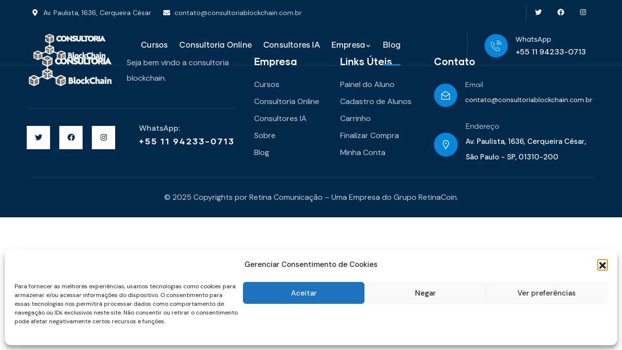

--- FILE ---
content_type: text/css
request_url: https://consultoriablockchain.com.br/wp-content/uploads/elementor/css/post-1137.css?ver=1768429786
body_size: 1231
content:
.elementor-1137 .elementor-element.elementor-element-0836331:not(.elementor-motion-effects-element-type-background), .elementor-1137 .elementor-element.elementor-element-0836331 > .elementor-motion-effects-container > .elementor-motion-effects-layer{background-color:#00294B;}.elementor-1137 .elementor-element.elementor-element-0836331{transition:background 0.3s, border 0.3s, border-radius 0.3s, box-shadow 0.3s;}.elementor-1137 .elementor-element.elementor-element-0836331 > .elementor-background-overlay{transition:background 0.3s, border-radius 0.3s, opacity 0.3s;}.elementor-bc-flex-widget .elementor-1137 .elementor-element.elementor-element-18b9738.elementor-column .elementor-widget-wrap{align-items:center;}.elementor-1137 .elementor-element.elementor-element-18b9738.elementor-column.elementor-element[data-element_type="column"] > .elementor-widget-wrap.elementor-element-populated{align-content:center;align-items:center;}.elementor-1137 .elementor-element.elementor-element-18b9738 > .elementor-element-populated{padding:0px 15px 0px 15px;}.elementor-1137 .elementor-element.elementor-element-f2ea8dc .elementor-icon-list-items:not(.elementor-inline-items) .elementor-icon-list-item:not(:last-child){padding-bottom:calc(25px/2);}.elementor-1137 .elementor-element.elementor-element-f2ea8dc .elementor-icon-list-items:not(.elementor-inline-items) .elementor-icon-list-item:not(:first-child){margin-top:calc(25px/2);}.elementor-1137 .elementor-element.elementor-element-f2ea8dc .elementor-icon-list-items.elementor-inline-items .elementor-icon-list-item{margin-right:calc(25px/2);margin-left:calc(25px/2);}.elementor-1137 .elementor-element.elementor-element-f2ea8dc .elementor-icon-list-items.elementor-inline-items{margin-right:calc(-25px/2);margin-left:calc(-25px/2);}body.rtl .elementor-1137 .elementor-element.elementor-element-f2ea8dc .elementor-icon-list-items.elementor-inline-items .elementor-icon-list-item:after{left:calc(-25px/2);}body:not(.rtl) .elementor-1137 .elementor-element.elementor-element-f2ea8dc .elementor-icon-list-items.elementor-inline-items .elementor-icon-list-item:after{right:calc(-25px/2);}.elementor-1137 .elementor-element.elementor-element-f2ea8dc .elementor-icon-list-icon i{color:#FFFFFF;transition:color 0.3s;}.elementor-1137 .elementor-element.elementor-element-f2ea8dc .elementor-icon-list-icon svg{fill:#FFFFFF;transition:fill 0.3s;}.elementor-1137 .elementor-element.elementor-element-f2ea8dc{--e-icon-list-icon-size:14px;--e-icon-list-icon-align:left;--e-icon-list-icon-margin:0 calc(var(--e-icon-list-icon-size, 1em) * 0.25) 0 0;--icon-vertical-offset:0px;}.elementor-1137 .elementor-element.elementor-element-f2ea8dc .elementor-icon-list-icon{padding-right:1px;}.elementor-1137 .elementor-element.elementor-element-f2ea8dc .elementor-icon-list-item > .elementor-icon-list-text, .elementor-1137 .elementor-element.elementor-element-f2ea8dc .elementor-icon-list-item > a{font-size:14px;}.elementor-1137 .elementor-element.elementor-element-f2ea8dc .elementor-icon-list-text{color:#D2DCE5;transition:color 0.3s;}.elementor-bc-flex-widget .elementor-1137 .elementor-element.elementor-element-61c02d1.elementor-column .elementor-widget-wrap{align-items:center;}.elementor-1137 .elementor-element.elementor-element-61c02d1.elementor-column.elementor-element[data-element_type="column"] > .elementor-widget-wrap.elementor-element-populated{align-content:center;align-items:center;}.elementor-1137 .elementor-element.elementor-element-61c02d1.elementor-column > .elementor-widget-wrap{justify-content:flex-end;}.elementor-1137 .elementor-element.elementor-element-61c02d1 > .elementor-element-populated{padding:10px 15px 10px 15px;}.elementor-1137 .elementor-element.elementor-element-e6269fe{--grid-template-columns:repeat(0, auto);text-align:right;width:auto;max-width:auto;padding:0px 0px 0px 10px;border-style:solid;border-width:0px 0px 0px 1px;border-color:#FFFFFF26;--icon-size:14px;--grid-column-gap:10px;--grid-row-gap:0px;}.elementor-1137 .elementor-element.elementor-element-e6269fe .elementor-social-icon{background-color:#E5EEEC00;--icon-padding:0.6em;}.elementor-1137 .elementor-element.elementor-element-e6269fe .elementor-social-icon i{color:#FFFFFF;}.elementor-1137 .elementor-element.elementor-element-e6269fe .elementor-social-icon svg{fill:#FFFFFF;}.elementor-1137 .elementor-element.elementor-element-e6269fe .elementor-social-icon:hover{background-color:#9D948200;}.elementor-1137 .elementor-element.elementor-element-e6269fe .elementor-social-icon:hover i{color:var( --e-global-color-primary );}.elementor-1137 .elementor-element.elementor-element-e6269fe .elementor-social-icon:hover svg{fill:var( --e-global-color-primary );}.gv-sticky-wrapper.is-fixed > .elementor-section{background:var( --e-global-color-secondary );}.elementor-1137 .elementor-element.elementor-element-6f9cacf{border-style:solid;border-width:0px 0px 1px 0px;border-color:#FFFFFF1A;}.elementor-bc-flex-widget .elementor-1137 .elementor-element.elementor-element-72d66b9.elementor-column .elementor-widget-wrap{align-items:center;}.elementor-1137 .elementor-element.elementor-element-72d66b9.elementor-column.elementor-element[data-element_type="column"] > .elementor-widget-wrap.elementor-element-populated{align-content:center;align-items:center;}.elementor-1137 .elementor-element.elementor-element-72d66b9 > .elementor-element-populated{padding:3px 5px 0px 15px;}.elementor-1137 .elementor-element.elementor-element-7ef678c > .elementor-widget-container{padding:0px 0px 0px 0px;}.elementor-1137 .elementor-element.elementor-element-7ef678c .gsc-logo .site-branding-logo{max-width:180px;margin:3px 0px 0px 0px;}.elementor-bc-flex-widget .elementor-1137 .elementor-element.elementor-element-c19f0d9.elementor-column .elementor-widget-wrap{align-items:center;}.elementor-1137 .elementor-element.elementor-element-c19f0d9.elementor-column.elementor-element[data-element_type="column"] > .elementor-widget-wrap.elementor-element-populated{align-content:center;align-items:center;}.elementor-1137 .elementor-element.elementor-element-c19f0d9 > .elementor-element-populated{padding:0px 15px 0px 0px;}.elementor-1137 .elementor-element.elementor-element-fc22948 > .elementor-widget-container{padding:0px 0px 0px 0px;}.elementor-1137 .elementor-element.elementor-element-fc22948 .gva-navigation-menu ul.gva-nav-menu > li .submenu-inner, .gva-navigation-menu ul.gva-nav-menu > li ul.submenu-inner{min-width:250px;}.elementor-1137 .elementor-element.elementor-element-fc22948 .gva-navigation-menu ul.gva-nav-menu > li{color:#FFFFFF;padding:0 24px 0 0px;}.elementor-1137 .elementor-element.elementor-element-fc22948 .gva-navigation-menu ul.gva-nav-menu > li > a{color:#FFFFFF;font-size:16px;padding:25px 0 25px 0;}.elementor-bc-flex-widget .elementor-1137 .elementor-element.elementor-element-40894cf.elementor-column .elementor-widget-wrap{align-items:center;}.elementor-1137 .elementor-element.elementor-element-40894cf.elementor-column.elementor-element[data-element_type="column"] > .elementor-widget-wrap.elementor-element-populated{align-content:center;align-items:center;}.elementor-1137 .elementor-element.elementor-element-40894cf.elementor-column > .elementor-widget-wrap{justify-content:flex-end;}.elementor-1137 .elementor-element.elementor-element-40894cf > .elementor-element-populated{padding:0px 15px 0px 15px;}.elementor-1137 .elementor-element.elementor-element-e062d4b{width:auto;max-width:auto;margin:0px 0px calc(var(--kit-widget-spacing, 0px) + 4px) 0px;padding:0px 0px 0px 35px;border-style:solid;border-width:0px 0px 0px 1px;border-color:#FFFFFF26;--icon-box-icon-margin:16px;}.elementor-1137 .elementor-element.elementor-element-e062d4b .elementor-icon-box-title{margin-bottom:5px;color:#D2DCE5;}.elementor-1137 .elementor-element.elementor-element-e062d4b.elementor-view-stacked .elementor-icon{background-color:var( --e-global-color-primary );fill:#FFFFFF;color:#FFFFFF;}.elementor-1137 .elementor-element.elementor-element-e062d4b.elementor-view-framed .elementor-icon, .elementor-1137 .elementor-element.elementor-element-e062d4b.elementor-view-default .elementor-icon{fill:var( --e-global-color-primary );color:var( --e-global-color-primary );border-color:var( --e-global-color-primary );}.elementor-1137 .elementor-element.elementor-element-e062d4b.elementor-view-framed .elementor-icon{background-color:#FFFFFF;}.elementor-1137 .elementor-element.elementor-element-e062d4b .elementor-icon{font-size:22px;padding:13px;}.elementor-1137 .elementor-element.elementor-element-e062d4b .elementor-icon-box-title, .elementor-1137 .elementor-element.elementor-element-e062d4b .elementor-icon-box-title a{font-size:14px;font-weight:500;}.elementor-1137 .elementor-element.elementor-element-e062d4b .elementor-icon-box-description{color:#FFFFFF;font-size:16px;font-weight:500;line-height:22px;}@media(min-width:768px){.elementor-1137 .elementor-element.elementor-element-72d66b9{width:15%;}.elementor-1137 .elementor-element.elementor-element-c19f0d9{width:59.25%;}.elementor-1137 .elementor-element.elementor-element-40894cf{width:25%;}}

--- FILE ---
content_type: text/css
request_url: https://consultoriablockchain.com.br/wp-content/uploads/elementor/css/post-866.css?ver=1768402315
body_size: 1605
content:
.elementor-866 .elementor-element.elementor-element-5043f31:not(.elementor-motion-effects-element-type-background), .elementor-866 .elementor-element.elementor-element-5043f31 > .elementor-motion-effects-container > .elementor-motion-effects-layer{background-color:#00294B;}.elementor-866 .elementor-element.elementor-element-5043f31{transition:background 0.3s, border 0.3s, border-radius 0.3s, box-shadow 0.3s;padding:60px 0px 25px 0px;}.elementor-866 .elementor-element.elementor-element-5043f31 > .elementor-background-overlay{transition:background 0.3s, border-radius 0.3s, opacity 0.3s;}.elementor-866 .elementor-element.elementor-element-c46371a > .elementor-element-populated{padding:0px 25px 0px 15px;}.elementor-866 .elementor-element.elementor-element-fdb5736{margin-top:0px;margin-bottom:17px;}.elementor-bc-flex-widget .elementor-866 .elementor-element.elementor-element-9892fa6.elementor-column .elementor-widget-wrap{align-items:center;}.elementor-866 .elementor-element.elementor-element-9892fa6.elementor-column.elementor-element[data-element_type="column"] > .elementor-widget-wrap.elementor-element-populated{align-content:center;align-items:center;}.elementor-866 .elementor-element.elementor-element-9892fa6 > .elementor-element-populated{padding:0px 10px 0px 0px;}.elementor-866 .elementor-element.elementor-element-3864ba1 .gsc-logo .site-branding-logo{max-width:180px;}.elementor-bc-flex-widget .elementor-866 .elementor-element.elementor-element-2e9b949.elementor-column .elementor-widget-wrap{align-items:center;}.elementor-866 .elementor-element.elementor-element-2e9b949.elementor-column.elementor-element[data-element_type="column"] > .elementor-widget-wrap.elementor-element-populated{align-content:center;align-items:center;}.elementor-866 .elementor-element.elementor-element-2e9b949 > .elementor-element-populated{padding:0px 0px 0px 10px;}.elementor-866 .elementor-element.elementor-element-6a03186{margin:0px 0px calc(var(--kit-widget-spacing, 0px) + 0px) 0px;padding:0px 0px 0px 0px;line-height:32px;}.elementor-866 .elementor-element.elementor-element-69de51e{border-style:solid;border-width:1px 0px 0px 0px;border-color:#FFFFFF1A;margin-top:25px;margin-bottom:0px;padding:25px 0px 0px 0px;}.elementor-bc-flex-widget .elementor-866 .elementor-element.elementor-element-ae40c76.elementor-column .elementor-widget-wrap{align-items:center;}.elementor-866 .elementor-element.elementor-element-ae40c76.elementor-column.elementor-element[data-element_type="column"] > .elementor-widget-wrap.elementor-element-populated{align-content:center;align-items:center;}.elementor-866 .elementor-element.elementor-element-ae40c76 > .elementor-element-populated{padding:0px 0px 0px 0px;}.elementor-866 .elementor-element.elementor-element-716da3e{--grid-template-columns:repeat(0, auto);text-align:left;--icon-size:15px;--grid-column-gap:15px;--grid-row-gap:0px;}.elementor-866 .elementor-element.elementor-element-716da3e .elementor-social-icon{background-color:#FFFFFF;--icon-padding:1.1em;}.elementor-866 .elementor-element.elementor-element-716da3e .elementor-social-icon i{color:var( --e-global-color-secondary );}.elementor-866 .elementor-element.elementor-element-716da3e .elementor-social-icon svg{fill:var( --e-global-color-secondary );}.elementor-866 .elementor-element.elementor-element-716da3e .elementor-icon{border-radius:0px 0px 0px 0px;}.elementor-866 .elementor-element.elementor-element-716da3e .elementor-social-icon:hover{background-color:var( --e-global-color-primary );}.elementor-866 .elementor-element.elementor-element-716da3e .elementor-social-icon:hover i{color:#FFFFFF;}.elementor-866 .elementor-element.elementor-element-716da3e .elementor-social-icon:hover svg{fill:#FFFFFF;}.elementor-866 .elementor-element.elementor-element-e5a4404.elementor-column > .elementor-widget-wrap{justify-content:flex-end;}.elementor-866 .elementor-element.elementor-element-e5a4404 > .elementor-element-populated{padding:0px 0px 0px 0px;}.elementor-866 .elementor-element.elementor-element-72d576c{width:auto;max-width:auto;}.elementor-866 .elementor-element.elementor-element-72d576c .gsc-heading .content-inner{max-width:800px;}.elementor-866 .elementor-element.elementor-element-72d576c .gsc-heading .title{color:#FFFFFF;margin-bottom:0px;}.elementor-866 .elementor-element.elementor-element-72d576c .gsc-heading .sub-title{color:#D2DCE5;margin-bottom:0px;font-size:16px;text-transform:none;}.elementor-866 .elementor-element.elementor-element-72d576c .gsc-heading .title-desc{padding:20px 0px 0px 0px;}.elementor-866 .elementor-element.elementor-element-688c23f > .elementor-element-populated{padding:6px 15px 0px 15px;}.elementor-866 .elementor-element.elementor-element-d8f7e10 > .elementor-element-populated{padding:0px 15px 0px 0px;}.elementor-866 .elementor-element.elementor-element-f2add0a{padding:0px 0px 2px 0px;text-align:left;}.elementor-866 .elementor-element.elementor-element-f2add0a .elementor-heading-title{font-size:20px;font-weight:700;color:#ffffff;}.elementor-866 .elementor-element.elementor-element-f6b7a25 .elementor-icon-list-items:not(.elementor-inline-items) .elementor-icon-list-item:not(:last-child){padding-bottom:calc(3px/2);}.elementor-866 .elementor-element.elementor-element-f6b7a25 .elementor-icon-list-items:not(.elementor-inline-items) .elementor-icon-list-item:not(:first-child){margin-top:calc(3px/2);}.elementor-866 .elementor-element.elementor-element-f6b7a25 .elementor-icon-list-items.elementor-inline-items .elementor-icon-list-item{margin-right:calc(3px/2);margin-left:calc(3px/2);}.elementor-866 .elementor-element.elementor-element-f6b7a25 .elementor-icon-list-items.elementor-inline-items{margin-right:calc(-3px/2);margin-left:calc(-3px/2);}body.rtl .elementor-866 .elementor-element.elementor-element-f6b7a25 .elementor-icon-list-items.elementor-inline-items .elementor-icon-list-item:after{left:calc(-3px/2);}body:not(.rtl) .elementor-866 .elementor-element.elementor-element-f6b7a25 .elementor-icon-list-items.elementor-inline-items .elementor-icon-list-item:after{right:calc(-3px/2);}.elementor-866 .elementor-element.elementor-element-f6b7a25 .elementor-icon-list-icon i{transition:color 0.3s;}.elementor-866 .elementor-element.elementor-element-f6b7a25 .elementor-icon-list-icon svg{transition:fill 0.3s;}.elementor-866 .elementor-element.elementor-element-f6b7a25{--e-icon-list-icon-size:14px;--icon-vertical-offset:0px;}.elementor-866 .elementor-element.elementor-element-f6b7a25 .elementor-icon-list-item:hover .elementor-icon-list-text{color:#FFFFFF;}.elementor-866 .elementor-element.elementor-element-f6b7a25 .elementor-icon-list-text{transition:color 0.3s;}.elementor-866 .elementor-element.elementor-element-f7f7925 > .elementor-element-populated{padding:0px 15px 0px 0px;}.elementor-866 .elementor-element.elementor-element-b3b7309{padding:0px 0px 2px 0px;text-align:left;}.elementor-866 .elementor-element.elementor-element-b3b7309 .elementor-heading-title{font-size:20px;font-weight:700;color:#ffffff;}.elementor-866 .elementor-element.elementor-element-844c538{width:var( --container-widget-width, 111.416% );max-width:111.416%;--container-widget-width:111.416%;--container-widget-flex-grow:0;--e-icon-list-icon-size:14px;--icon-vertical-offset:0px;}.elementor-866 .elementor-element.elementor-element-844c538.elementor-element{--flex-grow:0;--flex-shrink:0;}.elementor-866 .elementor-element.elementor-element-844c538 .elementor-icon-list-items:not(.elementor-inline-items) .elementor-icon-list-item:not(:last-child){padding-bottom:calc(3px/2);}.elementor-866 .elementor-element.elementor-element-844c538 .elementor-icon-list-items:not(.elementor-inline-items) .elementor-icon-list-item:not(:first-child){margin-top:calc(3px/2);}.elementor-866 .elementor-element.elementor-element-844c538 .elementor-icon-list-items.elementor-inline-items .elementor-icon-list-item{margin-right:calc(3px/2);margin-left:calc(3px/2);}.elementor-866 .elementor-element.elementor-element-844c538 .elementor-icon-list-items.elementor-inline-items{margin-right:calc(-3px/2);margin-left:calc(-3px/2);}body.rtl .elementor-866 .elementor-element.elementor-element-844c538 .elementor-icon-list-items.elementor-inline-items .elementor-icon-list-item:after{left:calc(-3px/2);}body:not(.rtl) .elementor-866 .elementor-element.elementor-element-844c538 .elementor-icon-list-items.elementor-inline-items .elementor-icon-list-item:after{right:calc(-3px/2);}.elementor-866 .elementor-element.elementor-element-844c538 .elementor-icon-list-icon i{transition:color 0.3s;}.elementor-866 .elementor-element.elementor-element-844c538 .elementor-icon-list-icon svg{transition:fill 0.3s;}.elementor-866 .elementor-element.elementor-element-844c538 .elementor-icon-list-item:hover .elementor-icon-list-text{color:#FFFFFF;}.elementor-866 .elementor-element.elementor-element-844c538 .elementor-icon-list-text{transition:color 0.3s;}.elementor-866 .elementor-element.elementor-element-a4e6704 > .elementor-element-populated{padding:0px 0px 0px 15px;}.elementor-866 .elementor-element.elementor-element-be09eb6{text-align:left;}.elementor-866 .elementor-element.elementor-element-be09eb6 .elementor-heading-title{font-size:20px;font-weight:700;color:#ffffff;}.elementor-866 .elementor-element.elementor-element-e16a445{margin:10px 0px calc(var(--kit-widget-spacing, 0px) + 10px) 0px;--icon-box-icon-margin:16px;}.elementor-866 .elementor-element.elementor-element-e16a445 .elementor-icon-box-title{margin-bottom:5px;color:#C5D2DD;}.elementor-866 .elementor-element.elementor-element-e16a445.elementor-view-stacked .elementor-icon{background-color:var( --e-global-color-primary );fill:#FFFFFF;color:#FFFFFF;}.elementor-866 .elementor-element.elementor-element-e16a445.elementor-view-framed .elementor-icon, .elementor-866 .elementor-element.elementor-element-e16a445.elementor-view-default .elementor-icon{fill:var( --e-global-color-primary );color:var( --e-global-color-primary );border-color:var( --e-global-color-primary );}.elementor-866 .elementor-element.elementor-element-e16a445.elementor-view-framed .elementor-icon{background-color:#FFFFFF;}.elementor-866 .elementor-element.elementor-element-e16a445 .elementor-icon{font-size:22px;padding:13px;}.elementor-866 .elementor-element.elementor-element-e16a445 .elementor-icon-box-title, .elementor-866 .elementor-element.elementor-element-e16a445 .elementor-icon-box-title a{font-size:14px;font-weight:400;}.elementor-866 .elementor-element.elementor-element-e16a445 .elementor-icon-box-description{color:#FFFFFF;font-size:14px;font-weight:400;}.elementor-866 .elementor-element.elementor-element-fd5ab33{--icon-box-icon-margin:16px;}.elementor-866 .elementor-element.elementor-element-fd5ab33 .elementor-icon-box-title{margin-bottom:5px;color:#C5D2DD;}.elementor-866 .elementor-element.elementor-element-fd5ab33.elementor-view-stacked .elementor-icon{background-color:var( --e-global-color-primary );fill:#FFFFFF;color:#FFFFFF;}.elementor-866 .elementor-element.elementor-element-fd5ab33.elementor-view-framed .elementor-icon, .elementor-866 .elementor-element.elementor-element-fd5ab33.elementor-view-default .elementor-icon{fill:var( --e-global-color-primary );color:var( --e-global-color-primary );border-color:var( --e-global-color-primary );}.elementor-866 .elementor-element.elementor-element-fd5ab33.elementor-view-framed .elementor-icon{background-color:#FFFFFF;}.elementor-866 .elementor-element.elementor-element-fd5ab33 .elementor-icon{font-size:23px;padding:13px;}.elementor-866 .elementor-element.elementor-element-fd5ab33 .elementor-icon-box-title, .elementor-866 .elementor-element.elementor-element-fd5ab33 .elementor-icon-box-title a{font-size:15px;font-weight:400;}.elementor-866 .elementor-element.elementor-element-fd5ab33 .elementor-icon-box-description{color:#FFFFFF;font-size:15px;font-weight:500;}.elementor-866 .elementor-element.elementor-element-d01ae78:not(.elementor-motion-effects-element-type-background), .elementor-866 .elementor-element.elementor-element-d01ae78 > .elementor-motion-effects-container > .elementor-motion-effects-layer{background-color:#00294B;}.elementor-866 .elementor-element.elementor-element-d01ae78{transition:background 0.3s, border 0.3s, border-radius 0.3s, box-shadow 0.3s;padding:0px 0px 0px 0px;}.elementor-866 .elementor-element.elementor-element-d01ae78 > .elementor-background-overlay{transition:background 0.3s, border-radius 0.3s, opacity 0.3s;}.elementor-866 .elementor-element.elementor-element-13d26d1 > .elementor-element-populated{padding:0px 15px 0px 15px;}.elementor-866 .elementor-element.elementor-element-33680e7{padding:25px 0px 25px 0px;border-style:solid;border-width:1px 0px 0px 0px;border-color:#FFFFFF1A;text-align:center;}@media(max-width:1024px){.elementor-866 .elementor-element.elementor-element-5043f31{padding:70px 0px 70px 0px;}.elementor-866 .elementor-element.elementor-element-c46371a > .elementor-element-populated{padding:0px 15px 50px 15px;}.elementor-866 .elementor-element.elementor-element-fdb5736{margin-top:0px;margin-bottom:30px;}.elementor-866 .elementor-element.elementor-element-33680e7{padding:20px 0px 20px 0px;}}@media(max-width:767px){.elementor-866 .elementor-element.elementor-element-5043f31{padding:70px 0px 50px 0px;}.elementor-866 .elementor-element.elementor-element-3864ba1 > .elementor-widget-container{margin:0px 0px 15px 0px;}.elementor-866 .elementor-element.elementor-element-716da3e{text-align:left;}.elementor-866 .elementor-element.elementor-element-e5a4404.elementor-column > .elementor-widget-wrap{justify-content:flex-start;}.elementor-866 .elementor-element.elementor-element-e5a4404 > .elementor-element-populated{padding:20px 0px 0px 0px;}.elementor-866 .elementor-element.elementor-element-a4e6704 > .elementor-element-populated{padding:50px 0px 0px 0px;}}@media(min-width:768px){.elementor-866 .elementor-element.elementor-element-c46371a{width:39%;}.elementor-866 .elementor-element.elementor-element-9892fa6{width:45.814%;}.elementor-866 .elementor-element.elementor-element-2e9b949{width:54.186%;}.elementor-866 .elementor-element.elementor-element-688c23f{width:61%;}.elementor-866 .elementor-element.elementor-element-d8f7e10{width:25.209%;}.elementor-866 .elementor-element.elementor-element-f7f7925{width:25.307%;}.elementor-866 .elementor-element.elementor-element-a4e6704{width:49.146%;}}@media(max-width:1024px) and (min-width:768px){.elementor-866 .elementor-element.elementor-element-c46371a{width:100%;}.elementor-866 .elementor-element.elementor-element-688c23f{width:100%;}}